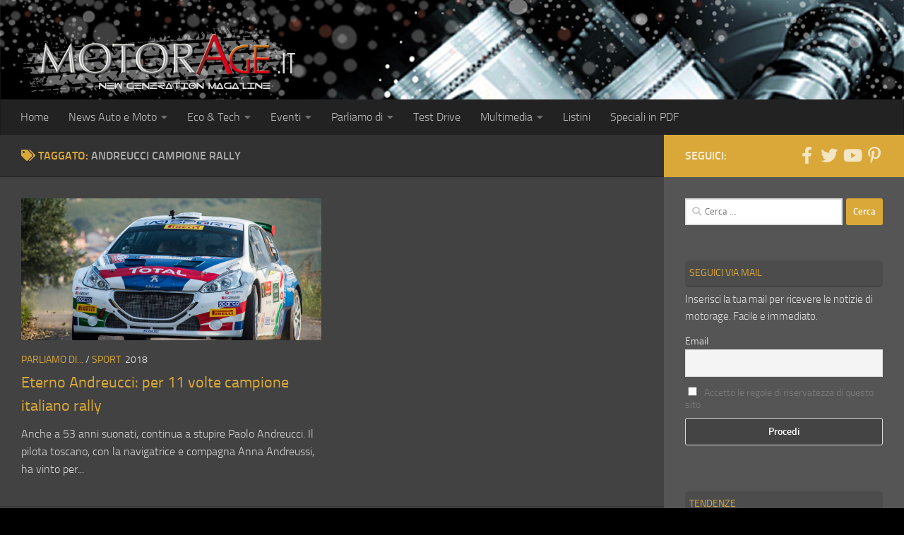

--- FILE ---
content_type: text/html; charset=utf-8
request_url: https://www.google.com/recaptcha/api2/aframe
body_size: 269
content:
<!DOCTYPE HTML><html><head><meta http-equiv="content-type" content="text/html; charset=UTF-8"></head><body><script nonce="inAXIROS3thNb7Gf4HwxGQ">/** Anti-fraud and anti-abuse applications only. See google.com/recaptcha */ try{var clients={'sodar':'https://pagead2.googlesyndication.com/pagead/sodar?'};window.addEventListener("message",function(a){try{if(a.source===window.parent){var b=JSON.parse(a.data);var c=clients[b['id']];if(c){var d=document.createElement('img');d.src=c+b['params']+'&rc='+(localStorage.getItem("rc::a")?sessionStorage.getItem("rc::b"):"");window.document.body.appendChild(d);sessionStorage.setItem("rc::e",parseInt(sessionStorage.getItem("rc::e")||0)+1);localStorage.setItem("rc::h",'1769254593440');}}}catch(b){}});window.parent.postMessage("_grecaptcha_ready", "*");}catch(b){}</script></body></html>

--- FILE ---
content_type: text/css
request_url: https://www.motorage.it/wp-content/cache/fvm/min/1768985654-cssb209a7bf2f6640311bced8961e50c7f8c1c87f86930352b8251e757338f91.css
body_size: 2282
content:
@charset "UTF-8";
/* https://www.motorage.it/wp-content/themes/motorage-pma/see-black.css?ver=6.9 */
.wp-block-table{color:#eee;width:100%}.wp-block-table .alt{color:#444}.page-title{background:#323232!important;border-bottom:1px solid #222222!important}#footer-full-width-widget{background-color:#33363b}#page .container-inner{border-bottom:1px #222 solid;background-color:none}.main-inner .content .group{background:#424242}#page .container-inner .main{background:#424242!important}.meta-single.group{background:#323232!important}#page ul li,#page ol li{color:#fff}.home .entry.excerpt{color:#fff}.entry.excerpt{color:#fff}.post-title,.post-title a{color:#d9a839!important}.col-2cl .main-inner{background-color:#555}h1,h2,h3{color:#d9a839!important}h4,h5,h6{color:#cccccc!important}#nav-header.nav-container{background-color:#222222!important}.post-list .post-row{border-bottom:1px solid #333!important}.main-inner .content p{color:#eee}.main-inner .content a:hover{color:#ecc335}.col-2cl .main-inner{background:#555!important}#nav-footer.nav-container{background-color:#ccc}.sidebar,.sidebar .sidebar-content,.sidebar .sidebar-toggle{background-color:#555!important}.alx-posts .post-item-title a,.alx-tab .tab-item-comment a,.alx-tab .tab-item-title a{color:#ccc!important}.post-nav .next,.post-nav .previous{background-color:#efefef}.alx-posts li,.alx-tab li,.widget_archive ul li,.widget_categories ul li,.widget_links ul li,.widget_meta ul li,.widget_nav_menu ul li a,.widget_pages ul li a,.widget_recent_comments ul li,.widget_recent_entries ul li,.widget_rss ul li{border-color:#c4c4c4!important}.sharrre-container{background:#373737;background-image:url(/wp-content/uploads/2019/11/pneumaticus-4.png);font-weight:700}.sharrre .box:hover .count,.sharrre .box:hover .share{color:#eee!important}.sharrre .box i:hover{color:#eee!important}.widget>h3{font-weight:600;font-size:1.1em;padding:6px;border-bottom:1px #333 solid;border-radius:5px;background-color:#4c4c4c}#newsletterwidget-2{color:#ddd}.widget,.widget a{color:#ccc}.tribe-events-single-event-title{color:#d9a839}.pma-event-desc{border-top:1px solid #393939;border-top:1px solid #393939;background-color:#444;padding:4px;color:#777}.pma-event-cost{background-color:#393939;padding:4px;text-align:right;border-bottom:1px solid #555;color:#999}.tribe-address span,.tribe-events-abbr{margin-right:5px}.tribe-events-cost{color:#ecc335}.tribe-events-event-meta.primary{border-top:5px solid #515151}.tribe-events-event-meta .author.location{font-size:80%;border-top:1px #555 solid;color:#bbb}.entry dt{color:#fff!important}.entry dd{color:#fff!important}.tribe-events-meta-group,.tribe-events-meta-group-venue{width:45%;display:inline-block;vertical-align:top}.tribe-events-button,#tribe-events .tribe-events-button{*display:inline;background-color:#666;background-image:none;border-radius:3px;border:0;box-shadow:none;color:#fff;cursor:pointer;display:inline-block;font-size:11px;font-weight:700;letter-spacing:1px;line-height:normal;padding:6px 9px;text-align:center;text-decoration:none;text-transform:uppercase;vertical-align:middle;zoom:1;margin-right:3px}.tribe-events-button.tribe-active{background-color:#666;color:#fff}.tribe-events-button.tribe-inactive,.tribe-events-button:hover,#tribe-events .tribe-events-button:hover,.tribe-events-button.tribe-active:hover{background-color:#ddd;color:#444;text-decoration:none}#tribe-events-bar{clear:none;height:auto;margin-bottom:20px;min-width:220px;position:relative;width:100%}#tribe-events-bar *{box-sizing:border-box}#tribe-bar-collapse-toggle{padding-left:10px;color:#efb93f}#tribe-bar-form{background:#494949;margin:0;position:relative;width:100%}#tribe-bar-form input{font-size:15px;margin:0 4px 0 0}#tribe-bar-form input[type='text']:focus{border-bottom:none;outline:1px dashed #b9b9b9}#tribe-bar-form label{display:block;font-size:11px;font-weight:700;color:#ecc335;line-height:1;margin:0 0 5px 0;padding:0;text-transform:uppercase}#tribe-bar-form .tribe-bar-filters{float:left;margin:0;position:relative;width:100%}#tribe-bar-form #tribe-bar-views+.tribe-bar-filters{left:auto;width:70%}#tribe-bar-form .tribe-bar-filters-inner{margin:0}#tribe-bar-form #tribe-bar-views{background:transparent;float:left;margin-left:10px;padding:15px 15px 0 0;width:auto}.tribe-bar-date-filter{float:left;margin-bottom:0;padding:15px;width:25%}.tribe-bar-search-filter{float:left;margin-bottom:0;padding:15px}.tribe-bar-submit{float:left;margin-bottom:0;margin-top:15px;padding:15px;width:25%}.tribe-bar-submit input{padding:12px!important}#tribe-bar-views:hover,#tribe-bar-views label:hover{cursor:pointer}#tribe-bar-views .tribe-bar-views-list .tribe-bar-views-option a:hover{background:#cacaca;color:inherit}#tribe-bar-views .tribe-bar-views-list .tribe-bar-views-option.tribe-bar-active a:hover{background:#e0e0e0}#tribe-bar-views .tribe-bar-views-option:last-child a{border-radius:0 0 3px 3px}#tribe-bar-views .tribe-bar-views-list{float:left;width:100%}.tribe-events-list-widget ol{list-style:none!important}.tribe-list-widget .tribe-event-title{margin-bottom:10px}.tribe-list-widget .tribe-event-title a{color:#bbb}.tribe-events-list-widget .tribe-event-duration{font-size:90%;border-top:1px #ddd dashed;border-bottom:2px #ccc solid;padding:5px;color:#aaa}.tribe-events-widget-link a{color:#efb93f!important;text-transform:uppercase;font-weight:600}.tribe-common--breakpoint-full.tribe-events .tribe-events-c-top-bar__datepicker-desktop{color:#fff}.tribe-events .tribe-events-calendar-month__header-column{text-transform:uppercase;background-color:#d9a839}.tribe-common--breakpoint-medium.tribe-events .tribe-events-calendar-month__header-column-title-desktop{color:#fff;text-align:center}.tribe-common--breakpoint-medium.tribe-events .tribe-events-calendar-month__day-cell--desktop{background-color:#fff}.tribe-common .tribe-common-h8{color:#000!important;padding:2px}.tribe-events .tribe-events-c-subscribe-dropdown .tribe-events-c-subscribe-dropdown__button:hover{background-color:#d9a839}.tribe-common .tribe-common-c-btn-border,.tribe-common a.tribe-common-c-btn-border{border:1px solid #c79c3c;color:#000}.month .focused .active .current{background-color:#d9a839}.tribe-common--breakpoint-medium.tribe-common .tribe-common-h6--min-medium{color:#fff}.active .day .past{background-color:#d9a839}.tribe-events .tribe-events-calendar-list__event-date-tag-datetime{background-color:#fff}.tribe-common--breakpoint-medium.tribe-events .tribe-events-calendar-list__event{background-color:rgb(34,34,34)}.tribe-common .tribe-common-anchor-thin{color:#fff;text-decoration:none;text-transform:uppercase}.tribe-events .tribe-events-c-subscribe-dropdown .tribe-events-c-subscribe-dropdown__button:hover{background-color:#ecc335}.single-tribe_events .tribe-events-c-subscribe-dropdown .tribe-events-c-subscribe-dropdown__button,.tribe-events .tribe-events-c-subscribe-dropdown .tribe-events-c-subscribe-dropdown__button{color:#000;border:1px solid #d9a839}.tribe-events-c-subscribe-dropdown .tribe-events-c-subscribe-dropdown__button:focus{background-color:#d9a839}.tribe-common .tribe-common-b2{color:#fff}.tribe-common .tribe-common-b3{color:#fff}.tribe-common--breakpoint-medium.tribe-common .tribe-common-g-row--gutters>.tribe-common-g-col{padding-bottom:20px}.tribe-common .tribe-common-c-svgicon__svg-fill{fill:#fff}.tribe-events .tribe-events-calendar-day__event-datetime{color:#fff}.tribe-events .tribe-events-c-top-bar__datepicker-button{color:#fff}.tribe-common .tribe-common-c-svgicon{color:#fff}.tribe-common .tribe-common-h--alt{color:#fff}.tribe-events .tribe-events-calendar-month{background-color:#fff}.tribe-events .tribe-events-calendar-month__mobile-events-icon--event{background-color:#d9a839}.tribe-events .tribe-events-calendar-month__day-cell--selected,.tribe-events .tribe-events-calendar-month__day-cell--selected:focus,.tribe-events .tribe-events-calendar-month__day-cell--selected:hover{background-color:#d9a839}.themeform button,.themeform input,.themeform label,.themeform select,.themeform textarea{color:#000}.tribe-common .tribe-common-b2{color:#fff!important}.tribe-events .tribe-events-c-nav__prev-icon-svg path{fill:#fff}.tribe-common .tribe-common-b3{font-size:24px}.tribe-events .tribe-events-c-nav__next-icon-svg path{fill:#fff}.tribe-common--breakpoint-medium.tribe-events .tribe-events-header--has-event-search{background-color:#fff}.tribe-common--breakpoint-full.tribe-events .tribe-events-c-top-bar__datepicker-desktop{color:#000}.tribe-common--breakpoint-medium.tribe-events .tribe-events-calendar-month__header-column-title-desktop{padding-top:15px}.tribe-common--breakpoint-medium.tribe-events .tribe-events-c-search__input-control-icon-svg{color:#000}.tribe-common .tribe-common-anchor-thin{color:#000}.main-inner .content a:hover{color:#bb9307}.tribe-events .tribe-events-c-subscribe-dropdown .tribe-events-c-subscribe-dropdown__button:focus{background-color:#fff}#page ul li,#page ol li{color:#0000}.tribe-events .tribe-events-c-subscribe-dropdown .tribe-events-c-subscribe-dropdown__list-item a{color:#000;text-decoration:none}.tribe-events .tribe-events-c-subscribe-dropdown .tribe-events-c-subscribe-dropdown__button.tribe-events-c-subscribe-dropdown__button--active{background-color:#fff}.tribe-common .tribe-common-b3{font-size:15px;color:#000}.tribe-common--breakpoint-medium.tribe-events .tribe-events-l-container{background-color:#555}.tribe-common--breakpoint-medium.tribe-events .tribe-events-calendar-list__event{background-color:#fff;padding-top:15px;border:1px solid #d5d5d5}.tribe-events .tribe-events-calendar-list__event-datetime{color:#000}.tribe-common .tribe-common-anchor-thin{color:#d9a839}.tribe-common .tribe-common-b2{color:#000!important}.main-inner .content p{color:#fff}.tribe-events .tribe-events-calendar-day__event-datetime{color:#000}.tribe-events .tribe-events-c-messages__message{background-color:rgba(132,132,132,.73);border-radius:var(--tec-border-radius-default)}#page ul li,#page ol li{color:#ddd}.tribe-events-meta-group a{color:#d9a839}.tribe-events-event-meta.primary{border-top:none}.tribe-events .datepicker .month.active,.tribe-events .datepicker .month.active.focused .tribe-events .datepicker .month.active:hover{background:#d9a839}.tribe-common .tribe-common-h--alt{color:#000}.tribe-common--breakpoint-medium.tribe-common .tribe-common-h6--min-medium{color:#000}.tribe-events .datepicker .day.active,.tribe-events .datepicker .day.active.focused,.tribe-events .datepicker .day.active:focus,.tribe-events .datepicker .day.active:hover,.tribe-events .datepicker .month.active,.tribe-events .datepicker .month.active.focused,.tribe-events .datepicker .month.active:focus,.tribe-events .datepicker .month.active:hover,.tribe-events .datepicker .year.active,.tribe-events .datepicker .year.active.focused,.tribe-events .datepicker .year.active:focus,.tribe-events .datepicker .year.active:hover{background:#d9a839}.tribe-events .tribe-events-calendar-month__day--past .tribe-events-calendar-month__day-date-link{font-weight:500}.tribe-events-notices{border-bottom:1px solid var(--tec-color-border-secondary);box-shadow:none;background-color:#c4c4c4;padding-top:7px;padding-bottom:0}.tribe-events .tribe-events-calendar-month__header-column{padding-top:8px;margin-bottom:5px}.entry{background-color:none;padding:none}.dkpdf-button-container{width:100%;float:left;padding-top:0;padding-bottom:0;background-color:#fff0!important}.main-inner .content p{color:#fff}.tribe-event-date-start{color:#fff}.tribe-event-date-end{color:#fff}.tribe-event-cost{color:#fff}.main-inner .content p{color:#d5d5d5}.entry h4{color:#d9a839!important}.tribe-events-abbr{margin-right:5px;color:#fff}.tribe-events-single .tribe-events-sub-nav .tribe-events-nav-previous a{color:#fff;text-decoration:none;vertical-align:middle}.tribe-events-single .tribe-events-sub-nav .tribe-events-nav-previous a:hover{color:#d9a839}.blend-next-up-a .syndicatedItem .video-title{color:#404040}.blend-next-up-a .video-title{color:#3a3a3a}.tribe-events-back a,.tribe-events-back a:visited{color:#fff}.tribe-events-back a,.tribe-events-back a{color:#fff}.tribe-events-schedule .tribe-events-cost{color:#dfa545}.tribe-event-date-start{color:#6f6f6f}.tribe-event-date-end{color:#6f6f6f}.tribe-common p{color:black!important}.tribe-events .tribe-events-calendar-list__event-date-tag-datetime{background-color:#4c4c4c}.tribe-common--breakpoint-medium.tribe-events .tribe-events-calendar-list__event{background-color:#4c4c4c;padding-top:15px;border:1px solid #d5d5d5}.tribe-common--breakpoint-medium.tribe-events .tribe-events-header--has-event-search{background-color:#555}.tribe-common--breakpoint-full.tribe-events .tribe-events-c-top-bar__datepicker-desktop{color:#fff}.tribe-common .tribe-common-h5,.tribe-common .tribe-common-h6{color:#fff}.tribe-events .tribe-events-calendar-list__event-date-tag-weekday{color:#d9a839}.tribe-events .tribe-events-calendar-list__event-title-link{color:#d9a839}.tribe-events .tribe-events-calendar-list__event-title-link:visited{color:#d9a839}.tribe-events .tribe-events-calendar-list__event-title-link:hover{color:#fff;text-decoration:none}.tribe-common .tribe-common-h--alt{color:#fff}.tribe-common .tribe-common-b2{color:#fff!important}.tribe-common p{color:#b3b3b3!important}.tribe-common .tribe-common-b3{color:#fff}.tribe-common--breakpoint-medium.tribe-common .tribe-common-h6--min-medium{color:#f7f6f6}.tribe-events .tribe-events-calendar-day__event-title-link{color:#dfa545}.tribe-events .tribe-events-calendar-day__event-title-link:visited{color:#dfa545}.tribe-events .tribe-events-calendar-day__event-title-link:hover{text-decoration:none}.tribe-events-c-small-cta__price{color:#dfa545}.tribe-events-notices li{color:white!important}.tribe-events-notices{background-color:#555}